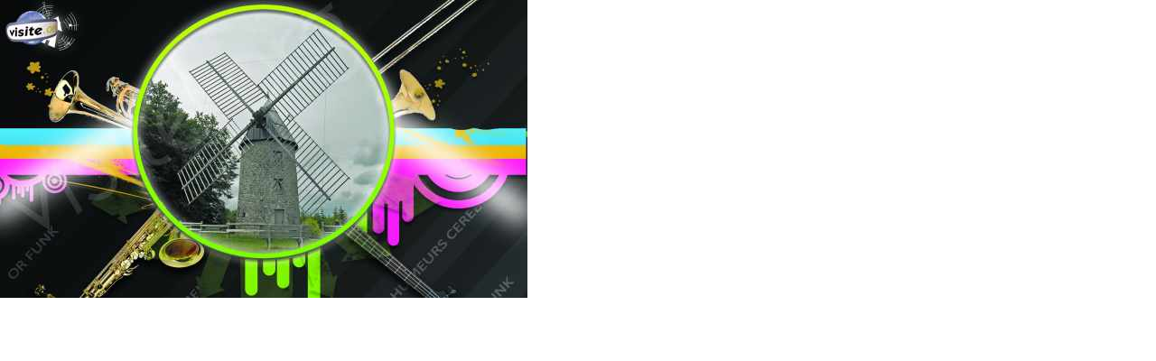

--- FILE ---
content_type: text/html; charset=UTF-8
request_url: http://www.correze.net/IT/popupphoto.php?url=/files/images/_51e1258332d512.33490813
body_size: 330
content:
<html>
<head>
    <title>Photo - Corrèze Visite.org</title>
    <script type='text/javascript'>
    <!--
    function newsize()
    {
        window.resizeTo( 584,380  );
    }
    -->
</script>
</head>
<body style="margin:0; padding:0" onload='newsize()'>
    <a href='#' onclick='window.close();' title='Fermer la fenêtre' style="border:none;">
    <img src='/files/images/_51e1258332d512.33490813-LF.jpg' alt='Fermer la fenêtre'  style="border:none;" />
    </a>
</body>
</html>

